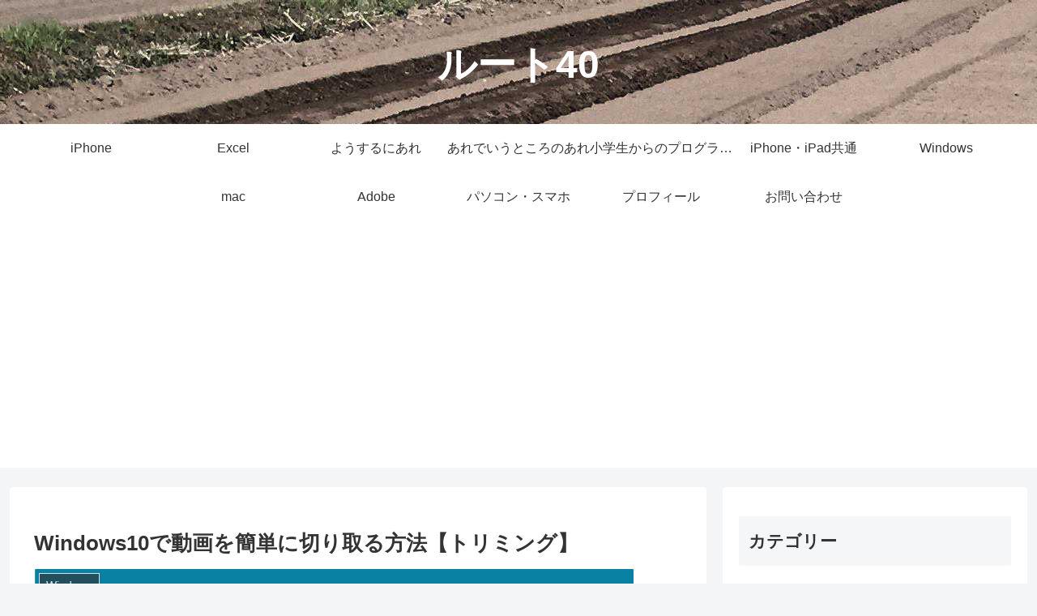

--- FILE ---
content_type: text/html; charset=utf-8
request_url: https://www.google.com/recaptcha/api2/aframe
body_size: -85
content:
<!DOCTYPE HTML><html><head><meta http-equiv="content-type" content="text/html; charset=UTF-8"></head><body><script nonce="2ZeyD5OdhVRRjumv_cNMzA">/** Anti-fraud and anti-abuse applications only. See google.com/recaptcha */ try{var clients={'sodar':'https://pagead2.googlesyndication.com/pagead/sodar?'};window.addEventListener("message",function(a){try{if(a.source===window.parent){var b=JSON.parse(a.data);var c=clients[b['id']];if(c){var d=document.createElement('img');d.src=c+b['params']+'&rc='+(localStorage.getItem("rc::a")?sessionStorage.getItem("rc::b"):"");window.document.body.appendChild(d);sessionStorage.setItem("rc::e",parseInt(sessionStorage.getItem("rc::e")||0)+1);localStorage.setItem("rc::h",'1769613253320');}}}catch(b){}});window.parent.postMessage("_grecaptcha_ready", "*");}catch(b){}</script></body></html>